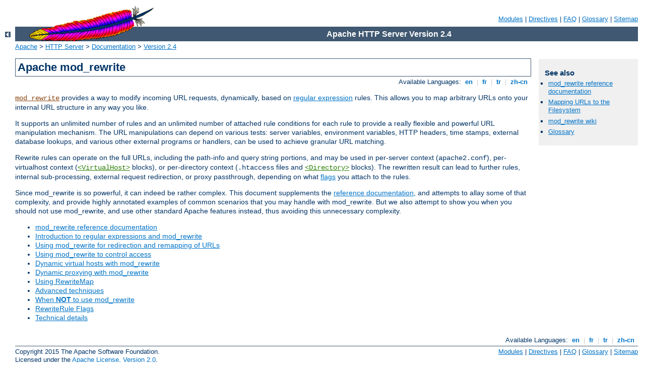

--- FILE ---
content_type: text/html; charset=ISO-8859-1
request_url: http://erettsegizz.com/manual/pt-br/rewrite/index.html
body_size: 2980
content:
<?xml version="1.0" encoding="ISO-8859-1"?>
<!DOCTYPE html PUBLIC "-//W3C//DTD XHTML 1.0 Strict//EN" "http://www.w3.org/TR/xhtml1/DTD/xhtml1-strict.dtd">
<html xmlns="http://www.w3.org/1999/xhtml" lang="en" xml:lang="en"><head>
<meta content="text/html; charset=ISO-8859-1" http-equiv="Content-Type"/>
<!--
        XXXXXXXXXXXXXXXXXXXXXXXXXXXXXXXXXXXXXXXXXXXXXXXXXXXXXXXXXXXXXXXXX
              This file is generated from xml source: DO NOT EDIT
        XXXXXXXXXXXXXXXXXXXXXXXXXXXXXXXXXXXXXXXXXXXXXXXXXXXXXXXXXXXXXXXXX
      -->
<title>Apache mod_rewrite - Apache HTTP Server Version 2.4</title>
<link href="http://erettsegizz.com/manual/style/css/A.manual.css.pagespeed.cf.YJF4jKI-_b.css" rel="stylesheet" media="all" type="text/css" title="Main stylesheet"/>
<link href="http://erettsegizz.com/manual/style/css/A.manual-loose-100pc.css.pagespeed.cf.CwXObnMv8t.css" rel="alternate stylesheet" media="all" type="text/css" title="No Sidebar - Default font size"/>
<link href="http://erettsegizz.com/manual/style/css/A.manual-print.css.pagespeed.cf.RlAiNdxUat.css" rel="stylesheet" media="print" type="text/css"/><style>.pln{color:#000}@media screen{.str{color:#060}.kwd{color:#006}.com{color:#600}.typ{color:#404}.lit{color:#066}.pun,.opn,.clo{color:#660}.tag{color:#008}.atn{color:#606}.atv{color:#080}.dec,.var{color:#606}.fun{color:red}}@media print,projection{.str{color:#060}.kwd{color:#006;font-weight:bold}.com{color:#600;font-style:italic}.typ{color:#404;font-weight:bold}.lit{color:#044}.pun,.opn,.clo{color:#440}.tag{color:#006;font-weight:bold}.atn{color:#404}.atv{color:#060}}pre.prettyprint{padding:2px;border:1px solid #888;tab-size:4;overflow:auto;overflow-y:hidden}ol.linenums{margin-top:0;margin-bottom:0}li.L0,li.L1,li.L2,li.L3,li.L5,li.L6,li.L7,li.L8{list-style-type:none}li.L1,li.L3,li.L5,li.L7,li.L9{background:#eee}pre.lang-config{background-color:#e5ecf3;color:#000;padding:.5em;margin:1em 2em 1em 1em;border:none}.lang-config .tag{color:#821;font-weight:bold}.lang-config .kwd{color:#128;font-weight:bold}.lang-config .com{color:#c46d34}.lang-config .lit{color:#077}pre.lang-c{background-color:#f8f6ee;color:#000;padding:.5em;margin:1em 2em 1em 1em;border:1px dotted #666}.lang-c .com{color:#c46d34}.lang-c .lit{color:#088}.lang-c .str{color:#009606}.lang-c .kwd{color:#00c;font-weight:bold}.lang-c .typ{color:#808}.lang-c .tag{color:#248}pre.lang-lua{background-color:#f8f6ee;color:#000;padding:.5em;margin:1em 2em 1em 1em;border:1px dotted #666}.lang-lua .com{color:#c34e00}.lang-lua .lit{color:#088}.lang-lua .str{color:#009606}.lang-lua .kwd{color:#00c;font-weight:bold}.lang-lua .typ{color:#808}pre.lang-perl{background-color:#f8f6ee;color:#000;padding:.5em;margin:1em 2em 1em 1em;border:1px dotted #666}.lang-perl .com{color:#c34e00}.lang-perl .lit{color:#088}.lang-perl .str{color:#009606}.lang-perl .kwd{color:#00c;font-weight:bold}.lang-perl .typ{color:#808}</style>
<script src="http://erettsegizz.com/manual/style/scripts/prettify.min.js.pagespeed.jm.LWN9XM-3FX.js" type="text/javascript"></script>

<link href="../../images/favicon.ico" rel="shortcut icon"/></head>
<body id="manual-page"><div id="page-header">
<p class="menu"><a href="../mod/index.html">Modules</a> | <a href="../mod/directives.html">Directives</a> | <a href="http://wiki.apache.org/httpd/FAQ">FAQ</a> | <a href="../glossary.html">Glossary</a> | <a href="../sitemap.html">Sitemap</a></p>
<p class="apache">Apache HTTP Server Version 2.4</p>
<img alt="" src="http://erettsegizz.com/manual/images/xfeather.gif.pagespeed.ic.94wshG-Wus.webp"/></div>
<div class="up"><a href="../index.html"><img title="&lt;-" alt="&lt;-" src="[data-uri]"/></a></div>
<div id="path">
<a href="http://www.apache.org/">Apache</a> &gt; <a href="http://httpd.apache.org/">HTTP Server</a> &gt; <a href="http://httpd.apache.org/docs/">Documentation</a> &gt; <a href="../index.html">Version 2.4</a></div><div id="page-content"><div id="preamble"><h1>Apache mod_rewrite</h1>
<div class="toplang">
<p><span>Available Languages: </span><a href="../../en/rewrite/index.html" title="English">&nbsp;en&nbsp;</a> |
<a href="../../fr/rewrite/index.html" hreflang="fr" rel="alternate" title="Français">&nbsp;fr&nbsp;</a> |
<a href="../../tr/rewrite/index.html" hreflang="tr" rel="alternate" title="Türkçe">&nbsp;tr&nbsp;</a> |
<a href="../../zh-cn/rewrite/index.html" hreflang="zh-cn" rel="alternate" title="Simplified Chinese">&nbsp;zh-cn&nbsp;</a></p>
</div>


    <p><code class="module"><a href="../mod/mod_rewrite.html">mod_rewrite</a></code> provides a way to modify incoming
    URL requests, dynamically, based on <a href="intro.html#regex">regular
    expression</a> rules. This allows you to map arbitrary URLs onto
    your internal URL structure in any way you like.</p>

      <p>It supports an unlimited number of rules and an
      unlimited number of attached rule conditions for each rule to
      provide a really flexible and powerful URL manipulation
      mechanism. The URL manipulations can depend on various tests:
      server variables, environment variables, HTTP
      headers, time stamps, external database lookups, and various other
      external programs or handlers, can be used to achieve granular URL
      matching.</p>

      <p>Rewrite rules can operate on the full URLs, including the path-info
      and query string portions, and may be used in per-server context
      (<code>apache2.conf</code>), per-virtualhost context (<code class="directive"><a href="../mod/core.html#virtualhost">&lt;VirtualHost&gt;</a></code> blocks), or
      per-directory context (<code>.htaccess</code> files and <code class="directive"><a href="../mod/core.html#directory">&lt;Directory&gt;</a></code> blocks). The
      rewritten result can lead to further rules, internal
      sub-processing, external request redirection, or proxy
      passthrough, depending on what <a href="flags.html">flags</a> you
      attach to the rules.</p>

      <p>Since mod_rewrite is so powerful, it can indeed be rather
      complex. This document supplements the <a href="../mod/mod_rewrite.html">reference documentation</a>, and
      attempts to allay some of that complexity, and provide highly
      annotated examples of common scenarios that you may handle with
      mod_rewrite. But we also attempt to show you when you should not
      use mod_rewrite, and use other standard Apache features instead,
      thus avoiding this unnecessary complexity.</p>


<ul>
<li><a href="../mod/mod_rewrite.html">mod_rewrite reference
documentation</a></li>
<li><a href="intro.html">Introduction to regular expressions and mod_rewrite</a></li>
<li><a href="remapping.html">Using mod_rewrite for redirection and remapping of URLs</a></li>
<li><a href="access.html">Using mod_rewrite to control access</a></li>
<li><a href="vhosts.html">Dynamic virtual hosts with mod_rewrite</a></li>
<li><a href="proxy.html">Dynamic proxying with mod_rewrite</a></li>
<li><a href="rewritemap.html">Using RewriteMap</a></li>
<li><a href="advanced.html">Advanced techniques</a></li>
<li><a href="avoid.html">When <strong>NOT</strong> to use mod_rewrite</a></li>
<li><a href="flags.html">RewriteRule Flags</a></li>
<li><a href="tech.html">Technical details</a></li>
</ul>
</div>
<div id="quickview"><h3>See also</h3><ul class="seealso"><li><a href="../mod/mod_rewrite.html">mod_rewrite reference
documentation</a></li><li><a href="../urlmapping.html">Mapping URLs to the Filesystem</a></li><li><a href="http://wiki.apache.org/httpd/Rewrite">mod_rewrite
wiki</a></li><li><a href="../glossary.html">Glossary</a></li></ul></div>
</div>
<div class="bottomlang">
<p><span>Available Languages: </span><a href="../../en/rewrite/index.html" title="English">&nbsp;en&nbsp;</a> |
<a href="../../fr/rewrite/index.html" hreflang="fr" rel="alternate" title="Français">&nbsp;fr&nbsp;</a> |
<a href="../../tr/rewrite/index.html" hreflang="tr" rel="alternate" title="Türkçe">&nbsp;tr&nbsp;</a> |
<a href="../../zh-cn/rewrite/index.html" hreflang="zh-cn" rel="alternate" title="Simplified Chinese">&nbsp;zh-cn&nbsp;</a></p>
</div><div id="footer">
<p class="apache">Copyright 2015 The Apache Software Foundation.<br/>Licensed under the <a href="http://www.apache.org/licenses/LICENSE-2.0">Apache License, Version 2.0</a>.</p>
<p class="menu"><a href="../mod/index.html">Modules</a> | <a href="../mod/directives.html">Directives</a> | <a href="http://wiki.apache.org/httpd/FAQ">FAQ</a> | <a href="../glossary.html">Glossary</a> | <a href="../sitemap.html">Sitemap</a></p></div><script type="text/javascript">//<![CDATA[
if(typeof(prettyPrint)!=='undefined'){prettyPrint();}
//]]></script>
</body></html>